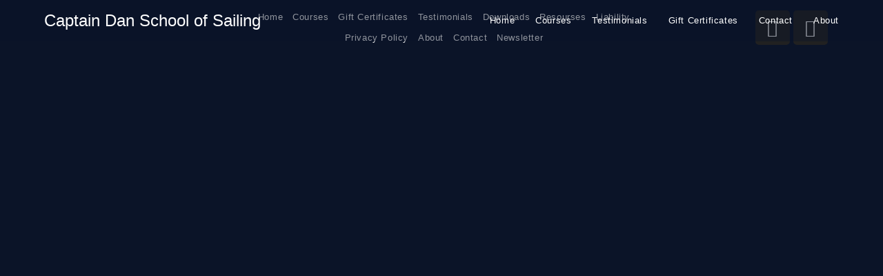

--- FILE ---
content_type: text/html; charset=UTF-8
request_url: https://www.captaindan.com/resourses/
body_size: 32438
content:

<!DOCTYPE html>
<html class="html" lang="en-US" itemscope itemtype="http://schema.org/WebPage">
<head>
	<meta charset="UTF-8">
	<link rel="profile" href="http://gmpg.org/xfn/11">

	<title>Resourses &#8211; Captain Dan School of Sailing</title>
<meta name='robots' content='noindex,follow' />
<meta name="viewport" content="width=device-width, initial-scale=1"><link rel='dns-prefetch' href='//s.w.org' />
<link rel="alternate" type="application/rss+xml" title="Captain Dan School of Sailing &raquo; Feed" href="https://www.captaindan.com/feed/" />
<link rel="alternate" type="application/rss+xml" title="Captain Dan School of Sailing &raquo; Comments Feed" href="https://www.captaindan.com/comments/feed/" />
		<script type="text/javascript">
			window._wpemojiSettings = {"baseUrl":"https:\/\/s.w.org\/images\/core\/emoji\/11\/72x72\/","ext":".png","svgUrl":"https:\/\/s.w.org\/images\/core\/emoji\/11\/svg\/","svgExt":".svg","source":{"concatemoji":"https:\/\/www.captaindan.com\/wp-includes\/js\/wp-emoji-release.min.js?ver=4.9.8"}};
			!function(a,b,c){function d(a,b){var c=String.fromCharCode;l.clearRect(0,0,k.width,k.height),l.fillText(c.apply(this,a),0,0);var d=k.toDataURL();l.clearRect(0,0,k.width,k.height),l.fillText(c.apply(this,b),0,0);var e=k.toDataURL();return d===e}function e(a){var b;if(!l||!l.fillText)return!1;switch(l.textBaseline="top",l.font="600 32px Arial",a){case"flag":return!(b=d([55356,56826,55356,56819],[55356,56826,8203,55356,56819]))&&(b=d([55356,57332,56128,56423,56128,56418,56128,56421,56128,56430,56128,56423,56128,56447],[55356,57332,8203,56128,56423,8203,56128,56418,8203,56128,56421,8203,56128,56430,8203,56128,56423,8203,56128,56447]),!b);case"emoji":return b=d([55358,56760,9792,65039],[55358,56760,8203,9792,65039]),!b}return!1}function f(a){var c=b.createElement("script");c.src=a,c.defer=c.type="text/javascript",b.getElementsByTagName("head")[0].appendChild(c)}var g,h,i,j,k=b.createElement("canvas"),l=k.getContext&&k.getContext("2d");for(j=Array("flag","emoji"),c.supports={everything:!0,everythingExceptFlag:!0},i=0;i<j.length;i++)c.supports[j[i]]=e(j[i]),c.supports.everything=c.supports.everything&&c.supports[j[i]],"flag"!==j[i]&&(c.supports.everythingExceptFlag=c.supports.everythingExceptFlag&&c.supports[j[i]]);c.supports.everythingExceptFlag=c.supports.everythingExceptFlag&&!c.supports.flag,c.DOMReady=!1,c.readyCallback=function(){c.DOMReady=!0},c.supports.everything||(h=function(){c.readyCallback()},b.addEventListener?(b.addEventListener("DOMContentLoaded",h,!1),a.addEventListener("load",h,!1)):(a.attachEvent("onload",h),b.attachEvent("onreadystatechange",function(){"complete"===b.readyState&&c.readyCallback()})),g=c.source||{},g.concatemoji?f(g.concatemoji):g.wpemoji&&g.twemoji&&(f(g.twemoji),f(g.wpemoji)))}(window,document,window._wpemojiSettings);
		</script>
		<style type="text/css">
img.wp-smiley,
img.emoji {
	display: inline !important;
	border: none !important;
	box-shadow: none !important;
	height: 1em !important;
	width: 1em !important;
	margin: 0 .07em !important;
	vertical-align: -0.1em !important;
	background: none !important;
	padding: 0 !important;
}
</style>
<link rel='stylesheet' id='font-awesome-css'  href='https://www.captaindan.com/wp-content/themes/oceanwp/assets/fonts/fontawesome/css/all.min.css?ver=5.11.2' type='text/css' media='all' />
<link rel='stylesheet' id='simple-line-icons-css'  href='https://www.captaindan.com/wp-content/themes/oceanwp/assets/css/third/simple-line-icons.min.css?ver=2.4.0' type='text/css' media='all' />
<link rel='stylesheet' id='magnific-popup-css'  href='https://www.captaindan.com/wp-content/themes/oceanwp/assets/css/third/magnific-popup.min.css?ver=1.0.0' type='text/css' media='all' />
<link rel='stylesheet' id='slick-css'  href='https://www.captaindan.com/wp-content/themes/oceanwp/assets/css/third/slick.min.css?ver=1.6.0' type='text/css' media='all' />
<link rel='stylesheet' id='oceanwp-style-css'  href='https://www.captaindan.com/wp-content/themes/oceanwp/assets/css/style.min.css?ver=1.7.3' type='text/css' media='all' />
<link rel='stylesheet' id='oe-widgets-style-css'  href='https://www.captaindan.com/wp-content/plugins/ocean-extra/assets/css/widgets.css?ver=4.9.8' type='text/css' media='all' />
<script type='text/javascript' src='https://www.captaindan.com/wp-includes/js/jquery/jquery.js?ver=1.12.4'></script>
<script type='text/javascript' src='https://www.captaindan.com/wp-includes/js/jquery/jquery-migrate.min.js?ver=1.4.1'></script>
<link rel='https://api.w.org/' href='https://www.captaindan.com/wp-json/' />
<link rel="EditURI" type="application/rsd+xml" title="RSD" href="https://www.captaindan.com/xmlrpc.php?rsd" />
<link rel="wlwmanifest" type="application/wlwmanifest+xml" href="https://www.captaindan.com/wp-includes/wlwmanifest.xml" /> 
<meta name="generator" content="WordPress 4.9.8" />
<link rel="canonical" href="https://www.captaindan.com/resourses/" />
<link rel='shortlink' href='https://www.captaindan.com/?p=143' />
<link rel="alternate" type="application/json+oembed" href="https://www.captaindan.com/wp-json/oembed/1.0/embed?url=https%3A%2F%2Fwww.captaindan.com%2Fresourses%2F" />
<link rel="alternate" type="text/xml+oembed" href="https://www.captaindan.com/wp-json/oembed/1.0/embed?url=https%3A%2F%2Fwww.captaindan.com%2Fresourses%2F&#038;format=xml" />
<!-- Facebook Pixel Code -->
<script>
!function(f,b,e,v,n,t,s)
{if(f.fbq)return;n=f.fbq=function(){n.callMethod?
n.callMethod.apply(n,arguments):n.queue.push(arguments)};
if(!f._fbq)f._fbq=n;n.push=n;n.loaded=!0;n.version='2.0';
n.queue=[];t=b.createElement(e);t.async=!0;
t.src=v;s=b.getElementsByTagName(e)[0];
s.parentNode.insertBefore(t,s)}(window, document,'script',
'https://connect.facebook.net/en_US/fbevents.js');
fbq('init', '351553052613124');
fbq('track', 'PageView');
</script>
<noscript><img height="1" width="1" style="display:none"
src="https://www.facebook.com/tr?id=351553052613124&ev=PageView&noscript=1"
/></noscript>
<!-- End Facebook Pixel Code -->		<style type="text/css">.recentcomments a{display:inline !important;padding:0 !important;margin:0 !important;}</style>
				<style type="text/css" id="wp-custom-css">
			.fa{font-family:FontAwesome}		</style>
	<!-- OceanWP CSS -->
<style type="text/css">
/* General CSS */body,.has-parallax-footer:not(.separate-layout) #main{background-color:#0b1428}a{color:#ffffff}/* Header CSS */#site-logo #site-logo-inner,.oceanwp-social-menu .social-menu-inner,#site-header.full_screen-header .menu-bar-inner,.after-header-content .after-header-content-inner{height:60px}#site-navigation-wrap .dropdown-menu >li >a,.oceanwp-mobile-menu-icon a,.after-header-content-inner >a{line-height:60px}#site-header,.has-transparent-header .is-sticky #site-header,.has-vh-transparent .is-sticky #site-header.vertical-header,#searchform-header-replace{background-color:#0b1428}#site-header{border-color:#292482}#site-header.transparent-header{background-color:rgba(11,20,40,0.44)}#site-header.has-header-media .overlay-header-media{background-color:rgba(0,0,0,0.5)}#site-logo a.site-logo-text{color:#ffffff}#site-logo a.site-logo-text:hover{color:#d7e8ef}#searchform-dropdown input{background-color:#606060}#searchform-dropdown input{color:#ffffff}#searchform-dropdown input{border-color:#292482}#site-navigation-wrap .dropdown-menu >li >a,.oceanwp-mobile-menu-icon a,#searchform-header-replace-close{color:#ffffff}#site-navigation-wrap .dropdown-menu >li >a:hover,.oceanwp-mobile-menu-icon a:hover,#searchform-header-replace-close:hover{color:#ededa3}#site-navigation-wrap .dropdown-menu >.current-menu-item >a,#site-navigation-wrap .dropdown-menu >.current-menu-ancestor >a,#site-navigation-wrap .dropdown-menu >.current-menu-item >a:hover,#site-navigation-wrap .dropdown-menu >.current-menu-ancestor >a:hover{color:#ffffff}.dropdown-menu .sub-menu,#searchform-dropdown,.current-shop-items-dropdown{background-color:#292482}.dropdown-menu .sub-menu,#searchform-dropdown,.current-shop-items-dropdown{border-color:#292482}.dropdown-menu ul li a.menu-link{color:#ffffff}.dropdown-menu ul li a.menu-link:hover{color:#a2b1bf}a.sidr-class-toggle-sidr-close{background-color:#0b1428}#sidr,#mobile-dropdown{background-color:#0b1428}#sidr li,#sidr ul,#mobile-dropdown ul li,#mobile-dropdown ul li ul{border-color:#000000}body .sidr a,body .sidr-class-dropdown-toggle,#mobile-dropdown ul li a,#mobile-dropdown ul li a .dropdown-toggle,#mobile-fullscreen ul li a,#mobile-fullscreen .oceanwp-social-menu.simple-social ul li a{color:#ffffff}#mobile-fullscreen a.close .close-icon-inner,#mobile-fullscreen a.close .close-icon-inner::after{background-color:#ffffff}body .sidr a:hover,body .sidr-class-dropdown-toggle:hover,body .sidr-class-dropdown-toggle .fa,body .sidr-class-menu-item-has-children.active >a,body .sidr-class-menu-item-has-children.active >a >.sidr-class-dropdown-toggle,#mobile-dropdown ul li a:hover,#mobile-dropdown ul li a .dropdown-toggle:hover,#mobile-dropdown .menu-item-has-children.active >a,#mobile-dropdown .menu-item-has-children.active >a >.dropdown-toggle,#mobile-fullscreen ul li a:hover,#mobile-fullscreen .oceanwp-social-menu.simple-social ul li a:hover{color:#eeee22}#mobile-fullscreen a.close:hover .close-icon-inner,#mobile-fullscreen a.close:hover .close-icon-inner::after{background-color:#eeee22}.sidr-class-dropdown-menu ul,#mobile-dropdown ul li ul,#mobile-fullscreen ul ul.sub-menu{background-color:#0b1428}/* Footer Widgets CSS */#footer-widgets{padding:0}#footer-widgets{background-color:#1e1e1e}
</style></head>

<body class="page-template-default page page-id-143 oceanwp-theme sidebar-mobile has-transparent-header no-header-border default-breakpoint content-full-screen page-header-disabled has-breadcrumbs elementor-default">

	
	<div id="outer-wrap" class="site clr">

		
		<div id="wrap" class="clr">

			
				<div id="transparent-header-wrap" class="clr">

<header id="site-header" class="transparent-header clr" data-height="60" itemscope="itemscope" itemtype="http://schema.org/WPHeader">

	
		
			
			<div id="site-header-inner" class="clr container">

				
				

<div id="site-logo" class="clr" itemscope itemtype="http://schema.org/Brand">

	
	<div id="site-logo-inner" class="clr">

		
			<a href="https://www.captaindan.com/" rel="home" class="site-title site-logo-text">Captain Dan School of Sailing</a>

		
	</div><!-- #site-logo-inner -->

	
	
</div><!-- #site-logo -->

			<div id="site-navigation-wrap" class="clr">
		
			
			
			<nav id="site-navigation" class="navigation main-navigation clr" itemscope="itemscope" itemtype="http://schema.org/SiteNavigationElement">

				<ul id="menu-main" class="main-menu dropdown-menu sf-menu"><li id="menu-item-17" class="menu-item menu-item-type-custom menu-item-object-custom menu-item-home menu-item-17"><a href="https://www.captaindan.com/" class="menu-link"><span class="text-wrap">Home</span></a></li><li id="menu-item-918" class="menu-item menu-item-type-post_type menu-item-object-page menu-item-918"><a href="https://www.captaindan.com/courses/" class="menu-link"><span class="text-wrap">Courses</span></a></li><li id="menu-item-466" class="menu-item menu-item-type-post_type menu-item-object-page menu-item-466"><a href="https://www.captaindan.com/testimonials/" class="menu-link"><span class="text-wrap">Testimonials</span></a></li><li id="menu-item-338" class="menu-item menu-item-type-post_type menu-item-object-page menu-item-338"><a href="https://www.captaindan.com/gift-certificates-2021/" class="menu-link"><span class="text-wrap">Gift Certificates</span></a></li><li id="menu-item-153" class="menu-item menu-item-type-post_type menu-item-object-page menu-item-153"><a href="https://www.captaindan.com/contact-us/" class="menu-link"><span class="text-wrap">Contact</span></a></li><li id="menu-item-154" class="menu-item menu-item-type-post_type menu-item-object-page menu-item-154"><a href="https://www.captaindan.com/about/" class="menu-link"><span class="text-wrap">About</span></a></li></ul>
			</nav><!-- #site-navigation -->

			
			
					</div><!-- #site-navigation-wrap -->
		
		
	
				
	<div class="oceanwp-mobile-menu-icon clr mobile-right">

		
		
		
		<a href="#" class="mobile-menu">
							<i class="fa fa-bars"></i>
							<span class="oceanwp-text">Menu</span>

						</a>

		
		
		
	</div><!-- #oceanwp-mobile-menu-navbar -->


			</div><!-- #site-header-inner -->

			
			
		
				
	
</header><!-- #site-header -->

	</div>

						
			<main id="main" class="site-main clr" >

				
	
	<div id="content-wrap" class="container clr">

		
		<div id="primary" class="content-area clr">

			
			<div id="content" class="site-content clr">

				
				
<article class="single-page-article clr">

	
<div class="entry clr" itemprop="text">
			</div> 
</article>
				
			</div><!-- #content -->

			
		</div><!-- #primary -->

		
	</div><!-- #content-wrap -->

	

        </main><!-- #main -->

        
        
        
            
<footer id="footer" class="site-footer" itemscope="itemscope" itemtype="http://schema.org/WPFooter">

    
    <div id="footer-inner" class="clr">

        

<div id="footer-widgets" class="oceanwp-row clr">

	
	<div class="footer-widgets-inner container">

        		<div class="elementor elementor-289">
			<div class="elementor-inner">
				<div class="elementor-section-wrap">
							<section data-id="304d40c1" class="elementor-element elementor-element-304d40c1 elementor-section-stretched elementor-section-boxed elementor-section-height-default elementor-section-height-default elementor-section-content-middle elementor-hidden-phone elementor-section elementor-top-section" data-settings="{&quot;background_background&quot;:&quot;classic&quot;}" data-element_type="section">
						<div class="elementor-container elementor-column-gap-default">
				<div class="elementor-row">
				<div data-id="7b74dce2" class="elementor-element elementor-element-7b74dce2 elementor-column elementor-col-33 elementor-top-column" data-element_type="column">
			<div class="elementor-column-wrap">
					<div class="elementor-widget-wrap">
						</div>
			</div>
		</div>
				<div data-id="552adc8e" class="elementor-element elementor-element-552adc8e elementor-column elementor-col-33 elementor-top-column" data-element_type="column">
			<div class="elementor-column-wrap elementor-element-populated">
					<div class="elementor-widget-wrap">
				<div data-id="28debb4" class="elementor-element elementor-element-28debb4 elementor-widget elementor-widget-wp-widget-ocean_custom_menu" data-element_type="wp-widget-ocean_custom_menu.default">
				<div class="elementor-widget-container">
			<style type="text/css">.ocean_custom_menu-REPLACE_TO_ID > ul > li > a, .custom-menu-widget .ocean_custom_menu-REPLACE_TO_ID .dropdown-menu .sub-menu li a.menu-link{padding:5px;color:#f9f9f9;}.ocean_custom_menu-REPLACE_TO_ID > ul > li > a:hover, .custom-menu-widget .ocean_custom_menu-REPLACE_TO_ID .dropdown-menu .sub-menu li a.menu-link:hover{color:#aaaaaa;}</style><div class="oceanwp-custom-menu clr ocean_custom_menu-REPLACE_TO_ID center"><ul id="menu-footer-menu" class="dropdown-menu sf-menu"><li  id="menu-item-409" class="menu-item menu-item-type-post_type menu-item-object-page menu-item-home menu-item-409"><a href="https://www.captaindan.com/" class="menu-link">Home</a></li>
<li  id="menu-item-412" class="menu-item menu-item-type-post_type menu-item-object-page menu-item-412"><a href="https://www.captaindan.com/courses-3/" class="menu-link">Courses</a></li>
<li  id="menu-item-414" class="menu-item menu-item-type-post_type menu-item-object-page menu-item-414"><a href="https://www.captaindan.com/gift-certificates-2021/" class="menu-link">Gift Certificates</a></li>
<li  id="menu-item-465" class="menu-item menu-item-type-post_type menu-item-object-page menu-item-465"><a href="https://www.captaindan.com/testimonials/" class="menu-link">Testimonials</a></li>
<li  id="menu-item-413" class="menu-item menu-item-type-post_type menu-item-object-page menu-item-413"><a href="https://www.captaindan.com/downloads/" class="menu-link">Downloads</a></li>
<li  id="menu-item-417" class="menu-item menu-item-type-post_type menu-item-object-page current-menu-item page_item page-item-143 current_page_item menu-item-417"><a href="https://www.captaindan.com/resourses/" class="menu-link">Resourses</a></li>
<li  id="menu-item-415" class="menu-item menu-item-type-post_type menu-item-object-page menu-item-415"><a href="https://www.captaindan.com/liability/" class="menu-link">Liability</a></li>
<li  id="menu-item-416" class="menu-item menu-item-type-post_type menu-item-object-page menu-item-416"><a href="https://www.captaindan.com/privacy-policy/" class="menu-link">Privacy Policy</a></li>
<li  id="menu-item-410" class="menu-item menu-item-type-post_type menu-item-object-page menu-item-410"><a href="https://www.captaindan.com/about/" class="menu-link">About</a></li>
<li  id="menu-item-411" class="menu-item menu-item-type-post_type menu-item-object-page menu-item-411"><a href="https://www.captaindan.com/contact-us/" class="menu-link">Contact</a></li>
<li  id="menu-item-595" class="menu-item menu-item-type-custom menu-item-object-custom menu-item-595"><a href="http://www.captaindan.com/get-it/newsletter-signup.php" class="menu-link">Newsletter</a></li>
</ul></div>		</div>
				</div>
						</div>
			</div>
		</div>
				<div data-id="29145d83" class="elementor-element elementor-element-29145d83 elementor-column elementor-col-33 elementor-top-column" data-element_type="column">
			<div class="elementor-column-wrap elementor-element-populated">
					<div class="elementor-widget-wrap">
				<div data-id="432dce9b" class="elementor-element elementor-element-432dce9b elementor-shape-rounded elementor-widget elementor-widget-social-icons" data-element_type="social-icons.default">
				<div class="elementor-widget-container">
					<div class="elementor-social-icons-wrapper">
							<a class="elementor-icon elementor-social-icon elementor-social-icon-facebook" href="https://www.facebook.com/Captain-Dan-School-of-Sailing-104212871773916" target="_blank">
					<span class="elementor-screen-only">Facebook</span>
					<i class="fa fa-facebook"></i>
				</a>
							<a class="elementor-icon elementor-social-icon elementor-social-icon-instagram" href="https://www.instagram.com/captain_dan_sailing/" target="_blank">
					<span class="elementor-screen-only">Instagram</span>
					<i class="fa fa-instagram"></i>
				</a>
					</div>
				</div>
				</div>
						</div>
			</div>
		</div>
						</div>
			</div>
		</section>
				<section data-id="468edd20" class="elementor-element elementor-element-468edd20 elementor-section-stretched elementor-section-boxed elementor-section-height-default elementor-section-height-default elementor-section-content-middle elementor-hidden-desktop elementor-hidden-tablet elementor-section elementor-top-section" data-settings="{&quot;background_background&quot;:&quot;classic&quot;}" data-element_type="section">
						<div class="elementor-container elementor-column-gap-default">
				<div class="elementor-row">
				<div data-id="7eab574b" class="elementor-element elementor-element-7eab574b elementor-column elementor-col-33 elementor-top-column" data-element_type="column">
			<div class="elementor-column-wrap">
					<div class="elementor-widget-wrap">
						</div>
			</div>
		</div>
				<div data-id="2b699539" class="elementor-element elementor-element-2b699539 elementor-column elementor-col-33 elementor-top-column" data-element_type="column">
			<div class="elementor-column-wrap elementor-element-populated">
					<div class="elementor-widget-wrap">
				<div data-id="506db2cb" class="elementor-element elementor-element-506db2cb elementor-widget elementor-widget-wp-widget-ocean_custom_menu" data-element_type="wp-widget-ocean_custom_menu.default">
				<div class="elementor-widget-container">
			<style type="text/css">.ocean_custom_menu-REPLACE_TO_ID > ul > li > a, .custom-menu-widget .ocean_custom_menu-REPLACE_TO_ID .dropdown-menu .sub-menu li a.menu-link{padding:5px;color:#f9f9f9;}.ocean_custom_menu-REPLACE_TO_ID > ul > li > a:hover, .custom-menu-widget .ocean_custom_menu-REPLACE_TO_ID .dropdown-menu .sub-menu li a.menu-link:hover{color:#aaaaaa;}</style><div class="oceanwp-custom-menu clr ocean_custom_menu-REPLACE_TO_ID center"><ul id="menu-footer-menu-1" class="dropdown-menu sf-menu"><li  class="menu-item menu-item-type-post_type menu-item-object-page menu-item-home menu-item-409"><a href="https://www.captaindan.com/" class="menu-link">Home</a></li>
<li  class="menu-item menu-item-type-post_type menu-item-object-page menu-item-412"><a href="https://www.captaindan.com/courses-3/" class="menu-link">Courses</a></li>
<li  class="menu-item menu-item-type-post_type menu-item-object-page menu-item-414"><a href="https://www.captaindan.com/gift-certificates-2021/" class="menu-link">Gift Certificates</a></li>
<li  class="menu-item menu-item-type-post_type menu-item-object-page menu-item-465"><a href="https://www.captaindan.com/testimonials/" class="menu-link">Testimonials</a></li>
<li  class="menu-item menu-item-type-post_type menu-item-object-page menu-item-413"><a href="https://www.captaindan.com/downloads/" class="menu-link">Downloads</a></li>
<li  class="menu-item menu-item-type-post_type menu-item-object-page current-menu-item page_item page-item-143 current_page_item menu-item-417"><a href="https://www.captaindan.com/resourses/" class="menu-link">Resourses</a></li>
<li  class="menu-item menu-item-type-post_type menu-item-object-page menu-item-415"><a href="https://www.captaindan.com/liability/" class="menu-link">Liability</a></li>
<li  class="menu-item menu-item-type-post_type menu-item-object-page menu-item-416"><a href="https://www.captaindan.com/privacy-policy/" class="menu-link">Privacy Policy</a></li>
<li  class="menu-item menu-item-type-post_type menu-item-object-page menu-item-410"><a href="https://www.captaindan.com/about/" class="menu-link">About</a></li>
<li  class="menu-item menu-item-type-post_type menu-item-object-page menu-item-411"><a href="https://www.captaindan.com/contact-us/" class="menu-link">Contact</a></li>
<li  class="menu-item menu-item-type-custom menu-item-object-custom menu-item-595"><a href="http://www.captaindan.com/get-it/newsletter-signup.php" class="menu-link">Newsletter</a></li>
</ul></div>		</div>
				</div>
						</div>
			</div>
		</div>
				<div data-id="59077d5a" class="elementor-element elementor-element-59077d5a elementor-column elementor-col-33 elementor-top-column" data-element_type="column">
			<div class="elementor-column-wrap elementor-element-populated">
					<div class="elementor-widget-wrap">
				<div data-id="8fcc966" class="elementor-element elementor-element-8fcc966 elementor-shape-rounded elementor-widget elementor-widget-social-icons" data-element_type="social-icons.default">
				<div class="elementor-widget-container">
					<div class="elementor-social-icons-wrapper">
							<a class="elementor-icon elementor-social-icon elementor-social-icon-facebook" href="https://www.facebook.com/Captain-Dan-School-of-Sailing-104212871773916" target="_blank">
					<span class="elementor-screen-only">Facebook</span>
					<i class="fa fa-facebook"></i>
				</a>
							<a class="elementor-icon elementor-social-icon elementor-social-icon-instagram" href="https://www.instagram.com/captain_dan_sailing/" target="_blank">
					<span class="elementor-screen-only">Instagram</span>
					<i class="fa fa-instagram"></i>
				</a>
					</div>
				</div>
				</div>
						</div>
			</div>
		</div>
						</div>
			</div>
		</section>
						</div>
			</div>
		</div>
		
	</div><!-- .container -->

	
</div><!-- #footer-widgets -->

        
    </div><!-- #footer-inner -->

    
</footer><!-- #footer -->            
        
                        
    </div><!-- #wrap -->

    
</div><!-- #outer-wrap -->



<a id="scroll-top" class="scroll-top-right" href="#"><span class="fa fa-angle-up"></span></a>


<div id="sidr-close">
	<a href="#" class="toggle-sidr-close">
		<i class="icon icon-close"></i><span class="close-text">Close Menu</span>
	</a>
</div>
    
    

<link rel="stylesheet" type="text/css" href="https://fonts.googleapis.com/css?family=Roboto:100,100italic,200,200italic,300,300italic,400,400italic,500,500italic,600,600italic,700,700italic,800,800italic,900,900italic%7CRoboto+Slab:100,100italic,200,200italic,300,300italic,400,400italic,500,500italic,600,600italic,700,700italic,800,800italic,900,900italic"><link rel='stylesheet' id='elementor-frontend-css'  href='https://www.captaindan.com/wp-content/plugins/elementor/assets/css/frontend.min.css?ver=1.9.8' type='text/css' media='all' />
<style id='elementor-frontend-inline-css' type='text/css'>
.elementor-widget-heading.elementor-widget-heading .elementor-heading-title{color:#6ec1e4;}.elementor-widget-heading .elementor-heading-title{font-family:"Roboto", Sans-serif;font-weight:600;}.elementor-widget-image .widget-image-caption{color:#7a7a7a;font-family:"Roboto", Sans-serif;font-weight:400;}.elementor-widget-text-editor{color:#7a7a7a;font-family:"Roboto", Sans-serif;font-weight:400;}.elementor-widget-text-editor.elementor-drop-cap-view-stacked .elementor-drop-cap{background-color:#6ec1e4;}.elementor-widget-text-editor.elementor-drop-cap-view-framed .elementor-drop-cap, .elementor-widget-text-editor.elementor-drop-cap-view-default .elementor-drop-cap{color:#6ec1e4;border-color:#6ec1e4;}.elementor-widget-button a.elementor-button, .elementor-widget-button .elementor-button{font-family:"Roboto", Sans-serif;font-weight:500;background-color:#61ce70;}.elementor-widget-divider .elementor-divider-separator{border-top-color:#7a7a7a;}.elementor-widget-image-box .elementor-image-box-content .elementor-image-box-title{color:#6ec1e4;font-family:"Roboto", Sans-serif;font-weight:600;}.elementor-widget-image-box .elementor-image-box-content .elementor-image-box-description{color:#7a7a7a;font-family:"Roboto", Sans-serif;font-weight:400;}.elementor-widget-icon.elementor-view-stacked .elementor-icon{background-color:#6ec1e4;}.elementor-widget-icon.elementor-view-framed .elementor-icon, .elementor-widget-icon.elementor-view-default .elementor-icon{color:#6ec1e4;border-color:#6ec1e4;}.elementor-widget-icon-box.elementor-view-stacked .elementor-icon{background-color:#6ec1e4;}.elementor-widget-icon-box.elementor-view-framed .elementor-icon, .elementor-widget-icon-box.elementor-view-default .elementor-icon{color:#6ec1e4;border-color:#6ec1e4;}.elementor-widget-icon-box .elementor-icon-box-content .elementor-icon-box-title{color:#6ec1e4;font-family:"Roboto", Sans-serif;font-weight:600;}.elementor-widget-icon-box .elementor-icon-box-content .elementor-icon-box-description{color:#7a7a7a;font-family:"Roboto", Sans-serif;font-weight:400;}.elementor-widget-image-gallery .gallery-item .gallery-caption{font-family:"Roboto", Sans-serif;font-weight:500;}.elementor-widget-image-carousel .elementor-image-carousel-caption{font-family:"Roboto", Sans-serif;font-weight:500;}.elementor-widget-icon-list .elementor-icon-list-item:not(:last-child):after{border-color:#7a7a7a;}.elementor-widget-icon-list .elementor-icon-list-icon i{color:#6ec1e4;}.elementor-widget-icon-list .elementor-icon-list-text{color:#54595f;}.elementor-widget-icon-list .elementor-icon-list-item{font-family:"Roboto", Sans-serif;font-weight:400;}.elementor-widget-counter .elementor-counter-number-wrapper{color:#6ec1e4;font-family:"Roboto", Sans-serif;font-weight:600;}.elementor-widget-counter .elementor-counter-title{color:#54595f;font-family:"Roboto Slab", Sans-serif;font-weight:400;}.elementor-widget-progress .elementor-progress-wrapper .elementor-progress-bar{background-color:#6ec1e4;}.elementor-widget-progress .elementor-title{color:#6ec1e4;font-family:"Roboto", Sans-serif;font-weight:400;}.elementor-widget-testimonial .elementor-testimonial-content{color:#7a7a7a;font-family:"Roboto", Sans-serif;font-weight:400;}.elementor-widget-testimonial .elementor-testimonial-name{color:#6ec1e4;font-family:"Roboto", Sans-serif;font-weight:600;}.elementor-widget-testimonial .elementor-testimonial-job{color:#54595f;font-family:"Roboto Slab", Sans-serif;font-weight:400;}.elementor-widget-tabs .elementor-tab-title{color:#6ec1e4;font-family:"Roboto", Sans-serif;font-weight:600;}.elementor-widget-tabs .elementor-tab-title.elementor-active{color:#61ce70;}.elementor-widget-tabs .elementor-tab-content{color:#7a7a7a;font-family:"Roboto", Sans-serif;font-weight:400;}.elementor-widget-accordion .elementor-accordion .elementor-tab-title{color:#6ec1e4;font-family:"Roboto", Sans-serif;font-weight:600;}.elementor-widget-accordion .elementor-accordion .elementor-tab-title.elementor-active{color:#61ce70;}.elementor-widget-accordion .elementor-accordion .elementor-tab-content{color:#7a7a7a;font-family:"Roboto", Sans-serif;font-weight:400;}.elementor-widget-toggle .elementor-toggle .elementor-tab-title{color:#6ec1e4;font-family:"Roboto", Sans-serif;font-weight:600;}.elementor-widget-toggle .elementor-toggle .elementor-tab-title.elementor-active{color:#61ce70;}.elementor-widget-toggle .elementor-toggle .elementor-tab-content{color:#7a7a7a;font-family:"Roboto", Sans-serif;font-weight:400;}.elementor-widget-alert .elementor-alert-title{font-family:"Roboto", Sans-serif;font-weight:600;}.elementor-widget-alert .elementor-alert-description{font-family:"Roboto", Sans-serif;font-weight:400;}
</style>
<link rel='stylesheet' id='elementor-post-289-css'  href='https://www.captaindan.com/wp-content/uploads/elementor/css/post-289.css?ver=1637686756' type='text/css' media='all' />
<link rel='stylesheet' id='elementor-icons-css'  href='https://www.captaindan.com/wp-content/plugins/elementor/assets/lib/eicons/css/elementor-icons.min.css?ver=1.9.8' type='text/css' media='all' />
<link rel='stylesheet' id='elementor-animations-css'  href='https://www.captaindan.com/wp-content/plugins/elementor/assets/css/animations.min.css?ver=1.9.8' type='text/css' media='all' />
<script type='text/javascript' src='https://www.captaindan.com/wp-includes/js/imagesloaded.min.js?ver=3.2.0'></script>
<script type='text/javascript' src='https://www.captaindan.com/wp-content/themes/oceanwp/assets/js/third/magnific-popup.min.js?ver=1.7.3'></script>
<script type='text/javascript' src='https://www.captaindan.com/wp-content/themes/oceanwp/assets/js/third/lightbox.min.js?ver=1.7.3'></script>
<script type='text/javascript'>
/* <![CDATA[ */
var oceanwpLocalize = {"isRTL":"","menuSearchStyle":"disabled","sidrSource":"#sidr-close, #site-navigation","sidrDisplace":"","sidrSide":"left","sidrDropdownTarget":"icon","verticalHeaderTarget":"icon","customSelects":".woocommerce-ordering .orderby, #dropdown_product_cat, .widget_categories select, .widget_archive select, .single-product .variations_form .variations select"};
/* ]]> */
</script>
<script type='text/javascript' src='https://www.captaindan.com/wp-content/themes/oceanwp/assets/js/main.min.js?ver=1.7.3'></script>
<script type='text/javascript' src='https://www.captaindan.com/wp-includes/js/wp-embed.min.js?ver=4.9.8'></script>
<!--[if lt IE 9]>
<script type='text/javascript' src='https://www.captaindan.com/wp-content/themes/oceanwp/assets/js//third/html5.min.js?ver=1.7.3'></script>
<![endif]-->
<script type='text/javascript' src='https://www.captaindan.com/wp-includes/js/jquery/ui/position.min.js?ver=1.11.4'></script>
<script type='text/javascript' src='https://www.captaindan.com/wp-content/plugins/elementor/assets/lib/dialog/dialog.min.js?ver=4.2.1'></script>
<script type='text/javascript' src='https://www.captaindan.com/wp-content/plugins/elementor/assets/lib/waypoints/waypoints.min.js?ver=4.0.2'></script>
<script type='text/javascript' src='https://www.captaindan.com/wp-content/plugins/elementor/assets/lib/swiper/swiper.jquery.min.js?ver=3.4.2'></script>
<script type='text/javascript'>
/* <![CDATA[ */
var elementorFrontendConfig = {"isEditMode":"","settings":{"page":[],"general":{"elementor_global_image_lightbox":"yes","elementor_enable_lightbox_in_editor":"yes"}},"is_rtl":"","urls":{"assets":"https:\/\/www.captaindan.com\/wp-content\/plugins\/elementor\/assets\/"},"post":{"id":143,"title":"Resourses","excerpt":""}};
/* ]]> */
</script>
<script type='text/javascript' src='https://www.captaindan.com/wp-content/plugins/elementor/assets/js/frontend.min.js?ver=1.9.8'></script>
</body>
</html>

--- FILE ---
content_type: text/css
request_url: https://www.captaindan.com/wp-content/uploads/elementor/css/post-289.css?ver=1637686756
body_size: 1875
content:
.elementor-289 .elementor-element.elementor-element-304d40c1{background-color:#0b1428;transition:background 0.3s, border 0.3s, border-radius 0.3s, box-shadow 0.3s;}.elementor-289 .elementor-element.elementor-element-304d40c1 > .elementor-background-overlay{transition:background 0.3s, border-radius 0.3s, opacity 0.3s;}.elementor-289 .elementor-element.elementor-element-432dce9b{text-align:right;}.elementor-289 .elementor-element.elementor-element-432dce9b .elementor-social-icon{background-color:#212121;}.elementor-289 .elementor-element.elementor-element-468edd20{background-color:#0b1428;transition:background 0.3s, border 0.3s, border-radius 0.3s, box-shadow 0.3s;}.elementor-289 .elementor-element.elementor-element-468edd20 > .elementor-background-overlay{transition:background 0.3s, border-radius 0.3s, opacity 0.3s;}.elementor-289 .elementor-element.elementor-element-2b699539 > .elementor-element-populated{background-color:#0b1428;transition:background 0.3s, border 0.3s, border-radius 0.3s, box-shadow 0.3s;}.elementor-289 .elementor-element.elementor-element-2b699539 > .elementor-element-populated > .elementor-background-overlay{transition:background 0.3s, border-radius 0.3s, opacity 0.3s;}.elementor-289 .elementor-element.elementor-element-8fcc966{text-align:center;}.elementor-289 .elementor-element.elementor-element-8fcc966 .elementor-social-icon{background-color:#212121;}@media(min-width:768px){.elementor-289 .elementor-element.elementor-element-7b74dce2{width:20.683%;}.elementor-289 .elementor-element.elementor-element-552adc8e{width:59.22%;}.elementor-289 .elementor-element.elementor-element-29145d83{width:20.093%;}.elementor-289 .elementor-element.elementor-element-7eab574b{width:20.683%;}.elementor-289 .elementor-element.elementor-element-2b699539{width:59.22%;}.elementor-289 .elementor-element.elementor-element-59077d5a{width:20.093%;}}